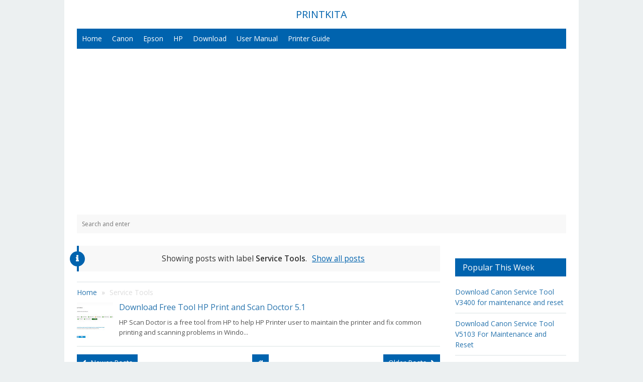

--- FILE ---
content_type: text/html; charset=UTF-8
request_url: https://en.printkita.com/search/label/Service%20Tools?updated-max=2020-03-04T17:35:00-08:00&max-results=7&start=7&by-date=false
body_size: 12794
content:
<!DOCTYPE html>
<html class='ltr no-js rwd index' dir='ltr' lang='en-US' xmlns='http://www.w3.org/1999/xhtml' xmlns:b='http://www.google.com/2005/gml/b' xmlns:data='http://www.google.com/2005/gml/data' xmlns:expr='http://www.google.com/2005/gml/expr'>
<head>
<link href='https://www.blogger.com/static/v1/widgets/2944754296-widget_css_bundle.css' rel='stylesheet' type='text/css'/>
<!-- Google Tag Manager -->
<!-- Global site tag (gtag.js) - Google Analytics -->
<script async src="https://www.googletagmanager.com/gtag/js?id=G-KTQMC3R0R5"></script>
<script>
  window.dataLayer = window.dataLayer || [];
  function gtag(){dataLayer.push(arguments);}
  gtag('js', new Date());
  gtag('config', 'G-KTQMC3R0R5');
</script>
<!-- End Google Tag Manager -->
<meta content='1e5e96dbbd03faaf' name='yandex-verification'/>
<meta content='3e9ae274b7da90862f820846acd2da13' name='p:domain_verify'/>
<title>Printkita: Service Tools</title>
<meta content='TUIyNEJNQlViSDVSN2V3cnV2TjBTZFg4d0kwVEk5d290TkZxc0djb0FLRT01' name='dmca-site-verification'/>
<meta content='blogger' name='generator'/>
<meta charset='UTF-8'/>
<meta content='width=device-width, initial-scale=1, maximum-scale=5' name='viewport'/>
<meta content='IE=edge,chrome=1' http-equiv='X-UA-Compatible'/>
<meta content='Printkita' name='author'/>
<meta content='follow, all' name='alexabot'/>
<meta content='2024, Printkita' name='copyright'/>
<meta content='en_US' property='og:locale'/>
<meta content='United States' name='geo.placename'/>
<meta content='global' name='target'/>
<meta content='United States' name='geo.country'/>
<meta content='all, follow' name='robots'/>
<meta content='general' name='rating'/>
<meta content='max-snippet:-1, max-image-preview:large' name='robots'/>
<meta content='How to fix printer trouble, printer guide, tutorial and tips, download Canon HP Epson Brother Xerox printer driver' name='description'/>
<meta content='How to fix printer trouble, printer guide, tutorial and tips, download Canon HP Epson Brother Xerox printer driver' property='og:description'/>
<meta content='How to fix printer trouble, printer guide, tutorial and tips, download Canon HP Epson Brother Xerox printer driver' name='twitter:description'/>
<meta content='Printkita: Service Tools' name='keywords'/>
<meta content='Printkita' property='og:site_name'/>
<meta content='Printkita: Service Tools' property='og:title'/>
<meta content='article' property='og:type'/>
<meta content='https://en.printkita.com/search/label/Service%20Tools?updated-max=2020-03-04T17:35:00-08:00&max-results=7&start=7&by-date=false' property='og:url'/>
<meta content='summary' name='twitter:card'/>
<meta content='Printkita: Service Tools' name='twitter:title'/>
<meta content='@iprintkita' name='twitter:site'/>
<meta content='@iprintkita' name='twitter:creator'/>
<link href='https://en.printkita.com/favicon.ico' rel='icon' type='image/x-icon'/>
<link href='https://en.printkita.com/feeds/posts/default' rel='alternate' title='Printkita - Atom' type='application/atom+xml'/>
<link href='https://en.printkita.com/feeds/posts/default?alt=rss' rel='alternate' title='Printkita - RSS' type='application/rss+xml'/>
<link href='http://www.blogger.com/feeds/391528405972346951/posts/default' rel='alternate' title='Printkita - Atom' type='application/atom+xml'/>
<link href='http://www.blogger.com/openid-server.g' rel='openid.server'/>
<link href='https://en.printkita.com/' rel='openid.delegate'/>
<link href='https://en.printkita.com/search/label/Service%20Tools?updated-max=2020-03-04T17:35:00-08:00&max-results=7&start=7&by-date=false' rel='canonical'/>
<link href='https://blog.printkita.com' hreflang='id' rel='alternate'/>
<script type='application/ld+json'>{ "@context": "http://schema.org", "@type": "WebSite", "url": "https://en.printkita.com/", "potentialAction": { "@type": "SearchAction", "target": "https://en.printkita.com/?q={search_term}", "query-input": "required name=search_term" } }</script>
<style id='page-skin-1' type='text/css'><!--
/*
-----------------------------------------------
----------------------------------------------- */
/* Variable definitions
====================
<Variable name="colorscheme" description="General Color" type="color" default="#27ae60"/>
<Variable name="textcolor" description="Text Color" type="color" default="#333"/>
<Variable name="linkcolor" description="Link Color"	type="color" default="#27ae60"/>
<Variable name="bordercolor" description="Border Color"	type="color" default="#ecf0f1"/>
*/
/* normalize.css v3.0.2 | MIT License | git.io/normalize */img,legend{border:0}legend,td,th{padding:0}html{font-family:sans-serif;-ms-text-size-adjust:100%;-webkit-text-size-adjust:100%}article,aside,details,figcaption,figure,footer,header,hgroup,main,menu,nav,section,summary{display:block}audio,canvas,progress,video{display:inline-block;vertical-align:baseline}audio:not([controls]){display:none;height:0}[hidden],template{display:none}a{background-color:transparent}a:active,a:hover{outline:0}abbr[title]{border-bottom:1px dotted}b,optgroup,strong{font-weight:700}dfn{font-style:italic}h1{font-size:2em;margin:.67em 0}mark{background:#ff0;color:#000}small{font-size:80%}sub,sup{font-size:75%;line-height:0;position:relative;vertical-align:baseline}sup{top:-.5em}sub{bottom:-.25em}svg:not(:root){overflow:hidden}figure{margin:1em 40px}hr{-moz-box-sizing:content-box;box-sizing:content-box;height:0}pre,textarea{overflow:auto}code,kbd,pre,samp{font-family:monospace,monospace;font-size:1em}button,input,optgroup,select,textarea{color:inherit;font:inherit;margin:0}button{overflow:visible}button,select{text-transform:none}button,html input[type=button],input[type=reset],input[type=submit]{-webkit-appearance:button;cursor:pointer}button[disabled],html input[disabled]{cursor:default}button::-moz-focus-inner,input::-moz-focus-inner{border:0;padding:0}input{line-height:normal}input[type=checkbox],input[type=radio]{box-sizing:border-box;padding:0}input[type=number]::-webkit-inner-spin-button,input[type=number]::-webkit-outer-spin-button{height:auto}input[type=search]{-webkit-appearance:textfield;-moz-box-sizing:content-box;-webkit-box-sizing:content-box;box-sizing:content-box}input[type=search]::-webkit-search-cancel-button,input[type=search]::-webkit-search-decoration{-webkit-appearance:none}fieldset{border:1px solid silver;margin:0 2px;padding:.35em .625em .75em}table{border-collapse:collapse;border-spacing:0}*,:after,:before{-webkit-box-sizing:border-box;-moz-box-sizing:border-box;box-sizing:border-box}.printkita-container{width:100%;padding-right:25px;padding-left:25px;margin-right:auto;margin-left:auto}.printkita-container:after,.printkita-container:before,.printkita-row:after,.printkita-row:before{content:"";display:table}.printkita-container:after,.printkita-row:after{clear:both}.printkita-row{margin-right:-15px;margin-left:-15px}.printkita-col-1-1,.printkita-col-1-10,.printkita-col-1-11,.printkita-col-1-12,.printkita-col-1-2,.printkita-col-1-3,.printkita-col-1-4,.printkita-col-1-5,.printkita-col-1-6,.printkita-col-1-7,.printkita-col-1-8,.printkita-col-1-9,.printkita-col-10-12,.printkita-col-11-12,.printkita-col-2-12,.printkita-col-2-3,.printkita-col-3-12,.printkita-col-4-12,.printkita-col-5-12,.printkita-col-6-12,.printkita-col-7-12,.printkita-col-8-12,.printkita-col-9-12{float:left;position:relative;min-height:1px;padding-right:15px;padding-left:15px}.printkita-col-1-1{width:100%}.printkita-col-2-3,.printkita-col-8-12{width:66.66%}.printkita-col-1-2,.printkita-col-6-12{width:50%}.printkita-col-1-3,.printkita-col-4-12{width:33.33%}.printkita-col-1-4,.printkita-col-3-12{width:25%}.printkita-col-1-5{width:20%}.printkita-col-1-6,.printkita-col-2-12{width:16.667%}.printkita-col-1-7{width:14.28%}.printkita-col-1-8{width:12.5%}.printkita-col-1-9{width:11.1%}.printkita-col-1-10{width:10%}.printkita-col-1-11{width:9.09%}.printkita-col-1-12{width:8.33%}.printkita-col-11-12{width:91.66%}.printkita-col-10-12{width:83.333%}.printkita-col-9-12{width:75%}.printkita-col-5-12{width:41.66%}.printkita-col-7-12{width:58.33%}.printkita-pull-left{float:left}.printkita-pull-right{float:right}.printkita-clearfix:after,.printkita-clearfix:before{display:table;content:" "}.printkita-clearfix:after{clear:both}a,.label-size,.printkita-transition,input[type="button"],input[type="submit"]{-webkit-transition:all .3s ease-in;-moz-transition:all .3s ease-in;-o-transition:all .3s ease-in;transition:all .3s ease-in}html,html a{-webkit-font-smoothing:antialiased!important}body{background:#ecf0f1;margin:auto;line-height:1.6;color:#333333;font:normal normal 14px "Open Sans",Verdana,Geneva,sans-serif}.printkita-allwrap{margin:0 auto;max-width:1024px;background:#fff}a{color:#2774ae;text-decoration:none}a:hover{color:#333}a img{border-width:0}.printkita-item-post a{color:#0063ae;text-decoration:underline}h1,h2,h3,h4,h5,h6,.printkita-share .printkita-sharetext,.printkita-logo{font-style:normal;font-weight:normal;font-family:"Open Sans",Tahoma,Geneva,sans-serif}.printkita-logo img{display:inline-block;text-align:left}h1,h2,h3,h4,h5,h6{line-height:1.4;color:#333333}h1,h2,h3{margin-top:10px;margin-bottom:10px}h4,h5{margin-top:5px;margin-bottom:10px}h1{font-size:28px}h2{font-size:24px}h3{font-size:20px}h4{font-size:18px}h5{font-size:16px}pre,code{font-family:"Consolas",monospace}pre{white-space:pre;word-wrap:normal;overflow:auto}kbd{position:relative;color:#fff;background:#2c3e50;padding:3px 6px}h1.entry-title,h2.entry-title,h3.entry-title{margin-top:0}a.timestamp-link,abbr.published{border-width:0!important}img{vertical-align:middle;margin-right:auto;margin-left:auto;display:block;max-width:100%;height:auto}table{background-color:transparent;width:100%;max-width:100%;margin-bottom:20px}table img{width:100%;height:auto}table.tr-caption-container{padding:0;border:none}table td.tr-caption{font-size:12px;font-style:italic}table{border-spacing:0;border-collapse:collapse}td,th{padding:0}th{text-align:left}.table{width:100%;max-width:100%;margin-bottom:20px}.table a{text-decoration:none!important}.table>thead>tr>th,.table>tbody>tr>th,.table>tfoot>tr>th,.table>thead>tr>td,.table>tbody>tr>td,.table>tfoot>tr>td{padding:8px;line-height:1.42857143;vertical-align:top}.table>thead>tr>th{background-color:#0063ae;color:#fff;vertical-align:bottom}.table>thead>tr>th a{color:#fff!important}.table>caption+thead>tr:first-child>th,.table>colgroup+thead>tr:first-child>th,.table>thead:first-child>tr:first-child>th,.table>caption+thead>tr:first-child>td,.table>colgroup+thead>tr:first-child>td,.table>thead:first-child>tr:first-child>td{border-top:0}.table>tbody>tr:nth-of-type(odd){background-color:#f9f9f9}table col[class*="col-"]{position:static;display:table-column;float:none}table td[class*="col-"],table th[class*="col-"]{position:static;display:table-cell;float:none}.table-responsive{min-height:.01%;overflow-x:auto}input[type="text"],input[type="email"]{width:100%;font-size:14px;color:#666;background:#f8f8f8;border:0;padding:10px;margin-bottom:15px}textarea{width:100%;font-size:14px;color:#666;background:#f8f8f8;border:0;padding-left:10px;padding-right:10px;margin-bottom:15px}input[type="text"]:focus,input[type="email"]:focus,textarea:focus{background:#ecf0f1}input[type="button"],input[type="submit"],.printkita-btn{background-color:#0063ae;display:inline-block;padding:7px 10px;margin:0 0 10px 0;vertical-align:middle;font-size:14px;border:none!important;color:#fff!important;text-decoration:none!important}.printkita-btn:hover,input[type="button"]:hover,input[type="submit"]:hover{background:#2c3e50}.printkita-btn-red{background-color:#e74c3c}.printkita-btn-green{background-color:#82bf56}.printkita-btn-yellow{background-color:#f2cf66}.printkita-btn-gray{background-color:#95a5a6}.printkita-btn-purple{background-color:#9b59b6}.printkita-btn-orange{background-color:#e67e22}.printkita-btn-dark{background-color:#34495e}.printkita-btn-block{width:100%;display:block;text-align:center}.printkita-btn:active,input[type="button"]:active,input[type="submit"]:active{background:#2c3e50}pre,table tr td,kbd,.printkita-color-item{-webkit-user-select:text;-khtml-user-select:text;-moz-user-select:text;-ms-user-select:text}pre{padding:0;margin:.5em auto;white-space:pre;word-wrap:break-word;overflow:auto;background-color:#2c3e50;position:relative;padding-top:33px;width:100%;-moz-tab-size:2;-o-tab-size:2;tab-size:2;word-break:normal;-webkit-user-select:text;-khtml-user-select:text;-moz-user-select:text;-ms-user-select:text;-webkit-hyphens:none;-moz-hyphens:none;-ms-hyphens:none;hyphens:none}pre::-webkit-scrollbar,pre::-moz-scrollbar,pre code::-webkit-scrollbar,pre code::-moz-scrollbar,code::-webkit-scrollbar,code::-moz-scrollbar{display:none}pre::before{font-size:15px;font-weight:700;position:absolute;top:0;padding:9px 10px;left:0;right:0;color:#fff!important;display:block;margin:0;text-indent:15px}pre code{display:block;background:none;border:none;color:#fff;padding:25px 20px 20px 20px;font-family:Consolas,Monaco,monospace;font-size:.83rem;white-space:pre;overflow:auto}pre mark,code mark,pre code mark{background-color:#3498db!important;color:#fff!important}pre[data-codetype="printkitacss"]:before{content:"CSS";background-color:#3498db}pre[data-codetype="printkitahtml"]:before{content:"HTML";background-color:#e74c3c}pre[data-codetype="printkitajs"]:before{content:"JS";background-color:#82bf56}pre[data-codetype="printkitajquery"]:before{content:"JQuery";background-color:#9b59b6}pre[data-codetype="printkitaphp"]:before{content:"PHP";background-color:#e67e22}.printkita-hidden{display:none!important}.printkita-video{position:relative;padding-bottom:56.25%;padding-top:30px;height:0;overflow:hidden}.printkita-video iframe,.printkita-video object,.printkita-video embed{position:absolute;top:0;left:0;width:100%;height:100%}#navigationwrapper{z-index:1}#printkitamenuLink{display:none}#printkitamenu{background-color:#0063ae;height:40px;margin:0;padding:0}#printkitamenu ul,#printkitamenu li{margin:0;padding:0;list-style:none}#printkitamenu ul{margin:0;padding:0}#printkitamenu li{float:left;display:inline;position:relative}#printkitamenu a{color:#fff;display:block;line-height:40px;height:40px;margin:0;padding:0 10px;text-decoration:none}#printkitamenu li .active,#printkitamenu li:hover>a,#printkitamenu li a:hover{background-color:#264348}#printkitamenu ul.menus{height:auto;width:200px;background-color:#f8f8f8;position:absolute;z-index:99;display:none}#printkitamenu ul.menus:before{font-family:FontAwesome;font-size:30px;color:#f8f8f8;position:absolute;top:-20px;left:20px;content:"\f0d8"}#printkitamenu ul.menus a{color:#333;line-height:30px;height:30px;font-size:11px}#printkitamenu ul.menus li{display:block;width:100%}#printkitamenu li:hover ul.menus{display:block}#printkitamenu li:hover>a.submenus,#printkitamenu a.submenus:hover{background:#0063ae}#printkitamenu a.submenus:after{content:"\f107";font-family:FontAwesome;font-style:normal;font-weight:400;text-decoration:inherit;margin:0;padding:0 0 0 8px;display:inline-block}#printkitamenu li:hover>a.submenus:after,#printkitamenu a.submenus:hover:after{content:"\f106"}#printkitamenu ul.menus a.active,#printkitamenu ul.menus a:hover{background:#efefef;color:#333}.breadcrumb{padding:10px 0;margin:0;border-top:2px solid #ecf0f1;list-style:none}.breadcrumb>li{display:inline-block}.breadcrumb>li+li:before{padding:0 5px;color:#ccc;content:"\00bb "}.breadcrumb>li.disable{color:#ddd}.breadcrumb>li.disable.printkita-hidden{display:none}.breadcrumb>.active{color:#777}#header{margin:0;padding-top:15px;padding-bottom:15px}#header h1{margin:0;padding:5px 0 0;line-height:1em;letter-spacing:normal;font-size:24px}#header a{text-decoration:none}#printkita-header-inside{text-align:center}.printkita-logo{padding:0;margin:0;font-size:20px;text-transform:uppercase;color:#0063ae}.printkita-logo a{color:#0063ae}#printkita-header-search{width:100%;padding:0;margin:25px 0 0}#printkita-header-search #search-form{width:100%;margin:0;padding:0}#printkita-header-search #search-text{width:100%;background:#f8f8f8;font-size:12px;display:block;margin:0;padding:10px}#printkita-header-search #search-text:focus{background:#ecf0f1}#printkita-main-wrapper{margin-top:25px;word-wrap:break-word;overflow:hidden}.printkita-metapost{display:none}.printkita-author,.printkita-date,.printkita-author a,.printkita-date a{color:#95a5a6;font-size:13px;margin-right:10px}.post{margin:0 0 15px;background:#fff;padding:0 0 15px;border-width:0 0 2px;border-style:solid;border-color:#ecf0f1}.post h2.entry-title{font-size:16px;font-weight:500;line-height:1.3}.post-body{margin:10px 0;line-height:1.6;font-size:14px}.post-item{margin:10px 0 auto;font-size:13px;color:#555;line-height:1.6}.post-body blockquote{font-family:Georgia,"Times New Roman",serif;margin:0;color:#b4b4b4;font-weight:400;line-height:20px;font-style:italic;text-indent:65px;position:relative;background:#fff;border-left:3px solid #f8f8f8;padding:20px}.post-body blockquote:before{content:'\201C';position:absolute;font-size:85px;top:25px;left:-45px;color:#0063ae}.post-body blockquote:after{content:'\201D';position:absolute;font-size:85px;bottom:-10px;right:25px;color:#0063ae}.post-body blockquote p{display:inline}.printkita-footer-label{width:100%;display:block}.printkita-footer-label .post-labels{margin:0;padding:0;font-size:16px}.printkita-footer-label .post-labels a{margin-left:5px;font-size:12px;background:#0063ae;color:#fff;padding:5px 10px}.printkita-content-post{padding-left:84px}.printkita-thumbnail img.post-thumbnail{margin:0 12px 0 0;min-height:72px;min-width:72px;max-height:72px;max-width:72px;height:72px;width:72px;float:left}.printkita-blockpost-title{margin-bottom:20px;padding-bottom:20px;border-bottom:solid 2px #ecf0f1}.printkita-blockpost-title h1{font-size:18px}#comments h3{font-size:16px;padding:10px 15px;background:#0063ae;line-height:16px;margin:25px 0 10px;color:#fff;word-wrap:break-word}.comments .comment-header{position:relative}.comments .continue a{font-weight:normal;font-size:16px}#comments .avatar-image-container img{border:0}.comment-thread{color:#111}.comment-thread a{color:#777}.comment-thread ol li{margin:0 0 10px}.comments .user{margin-right:10px}.comment-thread .comment-content a,.comments ol{list-style:none;padding-left:0}.comments .user a,.comments .datetime a{color:#aaa;font-size:11px;font-style:normal!important}.comments .avatar-image-container,.comments .avatar-image-container img{float:left;width:48px;max-width:48px;height:48px;max-height:48px}.comments .comment .comment-actions a{background:#0063ae;padding:2px 4px;display:inline-block;color:#fff;margin-right:10px}.comments .comment .comment-actions a:hover{background:#333}.comments .comment-block,.comments .comments-content .comment-replies,.comments .comment-replybox-single{margin-left:60px}.comments .comment-block{background:#f8f8f8;padding:10px}.comments .comments-content .comment:first-child{padding-top:0}.comments .comments-content .comment{margin:10px 0 0;padding:0;width:100%;line-height:1em}.comments .comments-content .icon.blog-author{position:absolute;top:0;right:-5px}.comments .comments-content .icon.blog-author:before{content:"\f058";font-family:FontAwesome;display:inline-block;font-size:18px;font-weight:400;color:#0063ae}.comments .comments-content .comment-replies{margin-top:5px}.comments .comments-content .comment-thread:empty{display:none}.comments .comments-content .deleted-comment{font-style:italic;color:#999}.comments .comment-content{padding:5px 0;line-height:1.4em}.comments .comment-thread.inline-thread{padding:0;margin:0}.comments .comment-thread.inline-thread .comment-block{margin:0 0 0 48px}.comments .comment-thread.inline-thread .avatar-image-container,.comments .comment-thread.inline-thread .avatar-image-container img{width:35px;max-width:35px;height:35px;max-height:35px}.comments .continue{border-top:0;width:100%}.comments .continue a{margin-top:10px;color:#fff;text-align:center;background:#0063ae;padding:5px 10px;display:inline-block}.comments .continue a:hover{background:#333}#comment-editor{width:calc(100% + 14px)!important;width:-o-calc(100% + 14px)!important;width:-webkit-calc(100% + 14px)!important;width:-moz-calc(100% + 14px)!important;padding:0!important;margin:0 -8px!important;height:230px!important}.comment-form{clear:both;width:100%;max-width:100%}.comments .comments-content .loadmore.loaded{display:none}.printkita-link-btncomment{background:#0063ae;display:inline-block;margin:20px 0;line-height:1.6;display:inline-block;padding:8px 12px;color:#fff}.printkita-comment-message p{padding:10px 15px;background:#f8f8f8}#blog-pager{text-align:center;line-height:1.4em;margin:15px 0}#blog-pager .printkita-textpager-newer{margin-left:5px}#blog-pager .printkita-textpager-older{margin-right:5px}#blog-pager .printkita-btn{padding:7px 10px}.feed-links{display:none;clear:both;line-height:1.5em}.profile-img{float:left;margin-top:0;margin-right:5px;margin-bottom:5px;margin-left:0;padding:4px;border:1px solid #ecf0f1}.profile-data{margin:0;line-height:1.6em}.profile-datablock{margin:.5em 0}.profile-textblock{margin:.5em 0;line-height:1.6em}.printkita-share{margin-top:20px;margin-bottom:20px;text-align:center;padding-bottom:0}.printkita-share .printkita-sharetext-btn{margin-left:5px;font-size:14px!important}.printkita-share ul{list-style:none;margin:0;padding:0}.printkita-share ul li{display:inline-block}.printkita-share-btn{display:inline-block;color:#fff;font-size:18px;border:none;padding:5px 10px;outline:none;text-align:center}.printkita-share-btn.twitter{background:#55acee}.printkita-share-btn.gplus{background:#c0392b}.printkita-share-btn.pinterest{background:#dd4b39}.printkita-share-btn.facebook{background:#3b5998}.printkita-share-btn.stumbleupon{background:#eb4823}.printkita-share-btn.blogthis{background:#ff5700}.printkita-share-btn.linkedin{background:#4875b4}.printkita-share-btn.email{background:#444}.printkita-share-btn:hover{color:#fff;background:#333}.printkita-subscribebox{width:100%;padding:20px;background:#f8f8f8;margin:20px 0 0}.printkita-subscribebox #printkita-subscribe-input{width:100%;font-size:12px;display:block;margin:0;padding:10px;background-color:#ecf0f1}.printkita-subscribebox #printkita-subscribe-input:focus{background-color:#eee}.printkita-subscribebox .printkita-btn{margin-top:20px}#adsense1-wrapper,#adsense2-wrapper{text-align:center}.adsense1 .widget-content{margin:0;padding:25px 0 0}.adsense2 .widget-content{margin:0;padding:0 0 25px}#sidebar-wrapper{margin-top:25px}.printkita-footer{background:#f8f8f8}.printkita-layout-widget .widget{padding:0;margin-bottom:25px}.printkita-layout-widget .widget ul{list-style:none;margin:0;padding:0}.printkita-layout-widget .widget li{display:block;margin:0;padding:5px 0 10px;border-bottom:2px solid #ecf0f1;line-height:1.5em}.printkita-layout-widget .widget h2,.printkita-layout-widget .widget h3{font-size:16px;padding:10px 15px;background:#0063ae;line-height:16px;margin:25px 0 10px;color:#fff;word-wrap:break-word}.PopularPosts .item-content{margin:0;padding:0}.PopularPosts ul li .item-title{margin-bottom:5px;margin-top:5px;font-size:14px}.PopularPosts .item-snippet{padding:0;margin:0;line-height:1.4em;font-size:13px}.PopularPosts .item-thumbnail{float:left;padding:0;margin:4px 10px 0 0}.PopularPosts .item-thumbnail img{min-height:72px;min-width:72px;max-height:72px;max-width:72px;height:72px;width:72px;margin:0}.printkita-related-headtitle h2{font-size:16px;padding:10px 15px;background:#0063ae;line-height:16px;margin:0 0 15px;color:#fff;word-wrap:break-word}.printkita-relatedpost{display:block;position:relative}.printkita-relatedpost ul{position:relative;padding:0;margin:0 -5px}.printkita-relatedpost ul li{display:inline-block;width:50%;margin:0;padding:0 5px 20px;vertical-align:top}.printkita-relatedpost ul li .item-thumbnail{float:left;padding:0;margin:0 10px 0 0}.printkita-relatedpost ul li span.item-title{margin:5px 0 10px 0;line-height:1.3;font-size:13px!important}.follow-by-email-inner td{display:block;width:100%}.FollowByEmail .follow-by-email-inner{padding:0;margin:0}.FollowByEmail .follow-by-email-inner table,.FollowByEmail .follow-by-email-inner form{margin:0;padding:0}.FollowByEmail .follow-by-email-inner .follow-by-email-address{padding:10px 10px!important;height:30px;width:100%;font-size:12px;border:none!important;color:#666!important;background:#ecf0f1!important}.FollowByEmail .follow-by-email-inner .follow-by-email-address:focus{background-color:#eee}.FollowByEmail .follow-by-email-inner .follow-by-email-submit{width:100%;background-color:#0063ae;height:34px;border-radius:0;border-width:0;display:block;padding:7px 10px;margin:0 0 10px 0;vertical-align:middle;font-size:14px;color:#fff!important;text-decoration:none!important}.FollowByEmail .follow-by-email-inner .follow-by-email-submit:hover,.FollowByEmail .follow-by-email-inner .follow-by-email-submit:active{background-color:#2c3e50}.printkita-notice{position:relative;margin-bottom:20px;background:#f8f8f8;padding:15px 15px 15px 30px;border-left:4px solid #0063ae}.printkita-notice:before{content:"\f129";font-family:FontAwesome;position:absolute;top:50%;margin-top:-15px;left:-18px;background-color:#0063ae;color:#FFF;width:30px;height:30px;border-radius:100%;text-align:center;line-height:30px;font-weight:bold}.printkita-notice a{color:#0063ae}.printkita-notice.status-msg-body{background:#f8f8f8;text-align:center}.status-msg-wrap{margin:0 0;width: 100%;}.cloud-label-widget-content{text-align:left}.label-size{background:#0063ae;display:inline-block;margin:0 6px 10px 0;line-height:1.6}.label-size a,.label-size span{display:inline-block;padding:8px 12px;color:#fff;font-size:14px!important}.label-size:hover{background:#333;text-decoration:none}.label-size a:hover{text-decoration:none}.label-count{white-space:nowrap;background:#333}.widget.Label li{clear:both}.widget.Label li span{float:right}.jump-link{margin:5px 0;padding:0;font-size:11px;font-weight:700;text-transform:uppercase}.showpage a,.pagecurrent{font-size:12px;padding:8px 12px;margin-right:4px;color:#fff;background:#2774ae}.showpage a:hover,.pagecurrent{background:#0063ae;text-decoration:none;color:#fff}.showpageOf,.firstpage,.lastpage{display:none!important}.feed-links,a.quickedit{display:none!important}.credit{line-height:1.4em;border-top:3px solid #0063ae;text-align:center;font-size:12px;padding:15px 0}.credit a{color:#0063ae}.printkita-copyright{margin-bottom:5px}h1.printkita-pagetitle{display:none!important}.status-msg-hidden{display:none}.toc-note{display:block;width:100%;text-align:center;margin-bottom:20px}@media screen and (max-width:991px){.printkita-col-1-1,.printkita-col-2-3,.printkita-col-8-12,.printkita-col-1-2,.printkita-col-6-12,.printkita-col-1-3,.printkita-col-4-12,.printkita-col-1-4,.printkita-col-3-12,.printkita-col-1-5,.printkita-col-1-6,.printkita-col-2-12,.printkita-col-1-7,.printkita-col-1-8,.printkita-col-1-9,.printkita-col-1-10,.printkita-col-1-11,.printkita-col-1-12,.printkita-col-11-12,.printkita-col-10-12,.printkita-col-9-12,.printkita-col-5-12,.printkita-col-7-12{width:auto;float:none}.printkita-hide-on-mobile{display:none!important;width:0;height:0}.printkita-navigation{position:relative;padding:0;margin:0 auto}#printkitamenuLink{color:#fff;position:absolute;top:0;right:auto;left:auto;height:40px;line-height:40px;width:100%;text-align:center;z-index:10;display:inline-block}#printkitamenuLink:before{content:"\f0c9";font-family:FontAwesome;font-style:normal;font-weight:bold;display:inline-block}#printkitamenu{position:relative}#printkitamenu ul{background:#f8f8f8;position:absolute;top:40px;right:0;left:0;z-index:3;height:auto;display:none}#printkitamenu.active ul{display:block}#printkitamenu ul.menus{width:100%;position:static;border:none}#printkitamenu ul.menus:before{display:none}#printkitamenu ul.menus a{color:#333;padding:0 15px 0 35px}#printkitamenu li{display:block;float:none;width:auto;text-align:left}#printkitamenu a{color:#333;padding:0 20px}#printkitamenu a.submenus{padding:0 20px}#printkitamenu li:hover>a.submenus,#printkitamenu a.submenus:hover,#printkitamenu li .active,#printkitamenu li:hover>a,#printkitamenu li a:hover{background:#efefef;color:#333}.printkita-logo{text-align:center;margin-bottom:10px}#blog-pager{padding:15px 0 15px}#comments{margin:0;padding:10px 0}}@media screen and (max-width:767px){.table-responsive{width:100%;margin-bottom:15px;overflow-y:hidden;-ms-overflow-style:-ms-autohiding-scrollbar}.table-responsive>.table{margin-bottom:0}.table-responsive>.table>thead>tr>th,.table-responsive>.table>tbody>tr>th,.table-responsive>.table>tfoot>tr>th,.table-responsive>.table>thead>tr>td,.table-responsive>.table>tbody>tr>td,.table-responsive>.table>tfoot>tr>td{white-space:nowrap}.table-responsive>.table-bordered{border:0}}@media screen and (max-width:480px){.post-item{margin:20px 0 20px 0;width:100%;display:block}.printkita-content-post{padding-left:0}#blog-pager .printkita-textpager-newer,#blog-pager .printkita-textpager-older,.printkita-share .printkita-sharetext-btn{display:none}.printkita-relatedpost ul{margin:0 0}.printkita-relatedpost ul li{width:100%;padding:0 0 20px}#comment-editor{width:100%!important;margin:0 0!important;height:290px!important}}@media screen and (max-width:240px){#header img{max-width:100%;height:auto}}
.pk-ads-header {width:720px;height:90px;display:block;overflow:hidden;background:#ccc}
/* Starting of TOC Css Codes */
.mb-toc {
border: 2px solid #ddd;
background: #ececec;
padding: 5px 20px 20px;
margin: 40px 0;
font-size: 18px;
overflow: hidden;
border-radius: 5px;
}
ins {
background-color: transparent;
border: 0;
}
.mb-toc h2 {
margin: 10px 20px;
font-size: 30px;
}
.mb-toc ul {
margin: 0;
list-style: none;
float: left;
width: 100%;
}
.mb-toc ul ul li a {
padding-left: 45px;
}
.mb-toc ul ul li {
background: none;
}
.mb-toc li {
list-style-type: none;
position: relative;
margin: 0;
cursor: pointer;
background: #f7f7f7;
float: left;
width: 100%;
}
.mb-toc li:nth-child(odd) {
background: #fff !important;
overflow: hidden;
clear: both;
}
.mb-toc li:nth-child(odd) li:nth-child(odd) {
background: none;
}
.mb-toc li:nth-child(even) {
background: #f7f7f7 !important;
overflow: hidden;
clear: both;
}
.mb-toc li:nth-child(even) li:nth-child(odd) {
background: none;
}
.mb-toc ul>li:hover>a {
background: #fffcd1;
}
.mb-toc li a {
color: inherit;
padding: 8px 0 8px 25px;
float: left;
border-bottom: 1px solid #ddd;
width: 100%;
text-decoration: none;
}
/* Ending of TOC css Code */
--></style>
<script type='text/javascript'>
//<![CDATA[
	function loadCSS(e,t,n){"use strict";var i=window.document.createElement("link"),o=t||window.document.getElementsByTagName("script")[0];i.rel="stylesheet",i.href=e,i.media="only x",o.parentNode.insertBefore(i,o),setTimeout(function(){i.media=n||"all"})}
    loadCSS('//fonts.googleapis.com/css?family=Open+Sans:300,400,400italic,600');
    loadCSS('//maxcdn.bootstrapcdn.com/font-awesome/4.5.0/css/font-awesome.min.css');
//]]>
</script>
<script async src="//pagead2.googlesyndication.com/pagead/js/adsbygoogle.js"></script>
<script>
     (adsbygoogle = window.adsbygoogle || []).push({
          google_ad_client: "ca-pub-6940411503847058",
          enable_page_level_ads: true
     });
</script> 
<link href='https://www.blogger.com/dyn-css/authorization.css?targetBlogID=391528405972346951&amp;zx=cdae6e3e-474f-4518-b1a3-861d4251b180' media='none' onload='if(media!=&#39;all&#39;)media=&#39;all&#39;' rel='stylesheet'/><noscript><link href='https://www.blogger.com/dyn-css/authorization.css?targetBlogID=391528405972346951&amp;zx=cdae6e3e-474f-4518-b1a3-861d4251b180' rel='stylesheet'/></noscript>
<meta name='google-adsense-platform-account' content='ca-host-pub-1556223355139109'/>
<meta name='google-adsense-platform-domain' content='blogspot.com'/>

<script async src="https://pagead2.googlesyndication.com/pagead/js/adsbygoogle.js?client=ca-pub-6940411503847058&host=ca-host-pub-1556223355139109" crossorigin="anonymous"></script>

<!-- data-ad-client=ca-pub-6940411503847058 -->

</head>
<body class='loading printkita' itemscope='itemscope' itemtype='https://schema.org/WebPage'>
<div id='top'></div>
<div class='printkita-allwrap'>
<!-- Start Header Layout -->
<div class='printkita-container' id='printkita-header-inside' itemscope='itemscope' itemtype='http://schema.org/WPHeader'>
<div class='printkita-row'>
<div class='printkita-col-1-1'>
<div class='header section' id='header'><div class='widget Header' data-version='1' id='Header1'>
<div class='printkita-logo'>
<a href='https://en.printkita.com/' title='Printkita'><span itemprop='headline'>Printkita</span></a>
<span class='printkita-hidden' itemprop='description'>Fix your own printer, printer driver download, printer guide, tips, service tool, and manual service printer</span>
</div>
</div></div>
</div>
</div>
<!-- End printkita-row -->
</div>
<!-- End printkita-header-inside -->
<!-- End Header Layout -->
<!-- Start Navigation Layout -->
<div id='navigationwrapper'>
<div class='printkita-container'>
<div class='printkita-row'>
<div class='printkita-col-1-1'>
<div class='printkita-navigation section' id='navigation'><div class='widget HTML' data-version='1' id='HTML2'>
<div class='widget-content' id='printkitamenuwrapper' itemscope='itemscope' itemtype='http://schema.org/SiteNavigationElement' role='navigation'>
<a class='menu-link' href='#printkitamenu' id='printkitamenuLink' title='Open Menu'>
<!-- Hamburger icon -->
<span> Menu</span></a>
<div id='printkitamenu'>
<ul>
<li itemprop='url'><a href='https://en.printkita.com' itemprop='name' title='Home'>Home</a></li>
<li itemprop='url'><a href='https://en.printkita.com/search/label/Canon' itemprop='name' title='Canon'>Canon</a></li>
<li itemprop='url'><a href='https://en.printkita.com/search/label/Epson' itemprop='name' title='Epson'>Epson</a></li>
<li itemprop='url'><a href='https://en.printkita.com/search/label/HP' itemprop='name' title='HP'>HP</a></li>
<li itemprop='url'><a href='https://en.printkita.com/search/label/Download' itemprop='name' title='Download'>Download</a></li>
<li itemprop='url'><a href='https://en.printkita.com/search/label/User Manual' itemprop='name' title='User Manual'>User Manual</a></li>
<li itemprop='url'><a href='https://en.printkita.com/search/label/Guide' itemprop='name' title='Printer Guide'>Printer Guide</a></li>	</ul>
</div>
</div>
</div></div>
</div>
</div>
</div>
</div>
<!-- End Navigation Layout -->
<!-- Start Adsense Layout -->
<div class='printkita-container' style='height: 90px'>
<div class='printkita-row' style='height:90px'>
<div class='printkita-col-1-1' id='adsense1-wrapper' style='height:90px'>
<div class='adsense1 section' id='HeaderBanner'><div class='widget HTML' data-version='1' id='HTML9'>
<div class='widget-content'>
<!-- header enprintkita -->
<ins class="adsbygoogle"
     style="display:block"
     data-ad-client="ca-pub-6940411503847058"
     data-ad-slot="6909221925"
     data-ad-format="auto"></ins>
<script>
(adsbygoogle = window.adsbygoogle || []).push({});
</script>
</div>
</div></div>
</div>
</div>
</div>
<!-- End Adsense Layout -->
<!-- Start Adsense Layout -->
<div class='printkita-container'>
<div class='printkita-row'>
<div class='printkita-col-1-1'>
<div id='printkita-header-search'>
<form action='/search' class='printkita-pull-right' id='search-form' method='get' target='_top'>
<input id='search-text' name='q' placeholder='Search and enter' type='text'/>
</form>
</div>
</div>
</div>
</div>
<!-- Start Main Content Layout -->
<div class='printkita-container'>
<div class='printkita-row'>
<!-- Start Main Layout -->
<div class='printkita-col-9-12' id='printkita-main-wrapper' itemscope='itemscope' itemtype='http://schema.org/Blog' role='main'>
<div class='main section' id='main'><div class='widget Blog' data-version='1' id='Blog1'>
<div class='blog-posts hfeed'>
<div class='clearfix'>
<div class='status-msg-wrap'>
<div class='status-msg-body printkita-notice'>
Showing posts with label <b>Service Tools</b>. <a href="https://en.printkita.com/">Show all posts</a>
</div>
<div class='status-msg-bg'>
<div class='status-msg-hidden'>
Showing posts with label <b>Service Tools</b>. <a href="https://en.printkita.com/">Show all posts</a>
</div>
</div>
</div>
</div>
<div class='printkita-breadcrumb-wrap'>
<ol class='breadcrumb' itemscope='itemscope' itemtype='http://schema.org/BreadcrumbList'>
<li itemprop='itemListElement' itemscope='itemscope' itemtype='http://schema.org/ListItem'>
<a href='https://en.printkita.com/' itemprop='item' title='Home'>
<span itemprop='name'>Home</span>
</a><meta content='1' itemprop='position'/>
</li>
<li class='disable'>
Service Tools
</li>
</ol>
</div>
<!--Can't find substitution for tag [defaultAdStart]-->
<h1 class='printkita-pagetitle'>Service Tools</h1>
<div class='post-outer'>
<div class='post hentry' itemprop='blogPosts' itemscope='itemscope' itemtype='https://schema.org/BlogPosting'>
<div itemType='https://schema.org/WebPage' itemid='https://en.printkita.com/2018/03/download-free-tool-hp-print-and-scan.html' itemprop='mainEntityOfPage' itemscope='itemscope'></div>
<div class='printkita-clearfix'>
<div class='printkita-thumbnail' itemprop='image' itemscope='itemscope' itemtype='https://schema.org/ImageObject'>
<a href='https://en.printkita.com/2018/03/download-free-tool-hp-print-and-scan.html' title='Download Free Tool HP Print and Scan Doctor 5.1'>
<img alt='thumbnail' class='post-thumbnail' height='72' src='https://blogger.googleusercontent.com/img/b/R29vZ2xl/AVvXsEiVFajt6L89JgX4x7C7_NVDO8PQX-jfNKblEWxoyigk6zXKDCf7fBE5UKORriCSBTm5__Vri5MaVpCdGP7Nqb5exr6jdAe-_gV1_ty8g0YkSw-MCcb_jnE3akJCI_Isg4swsWYu1aNf7qE/s72-w400-c-h240/HP+print+and+scan+doctor+5.1.jpg' title='Download Free Tool HP Print and Scan Doctor 5.1' width='72'/>
<span content='https://blogger.googleusercontent.com/img/b/R29vZ2xl/AVvXsEiVFajt6L89JgX4x7C7_NVDO8PQX-jfNKblEWxoyigk6zXKDCf7fBE5UKORriCSBTm5__Vri5MaVpCdGP7Nqb5exr6jdAe-_gV1_ty8g0YkSw-MCcb_jnE3akJCI_Isg4swsWYu1aNf7qE/s72-w400-c-h240/HP+print+and+scan+doctor+5.1.jpg' itemprop='url'></span>
<span content='250' itemprop='width'></span>
<span content='160' itemprop='height'></span>
</a>
</div>

													<div class='printkita-content-post'>
												
<h2 class='post-title entry-title' itemprop='name headline'>
<a href='https://en.printkita.com/2018/03/download-free-tool-hp-print-and-scan.html' title='Download Free Tool HP Print and Scan Doctor 5.1'>Download Free Tool HP Print and Scan Doctor 5.1</a>
</h2>
<div class='printkita-metapost'>
</div>
<div class='post-item entry-content'>
HP Scan Doctor is a free tool from HP to help HP Printer user to maintain the printer and fix common printing and scanning problems in Windo...
</div>

													</div>
												
</div>
</div>
</div>
<!--Can't find substitution for tag [adEnd]-->
</div>
<div class='blog-pager printkita-clearfix' id='blog-pager'>
<span class='printkita-pull-left' id='blog-pager-newer-link'>
<a class='blog-pager-newer-link printkita-btn' href='https://en.printkita.com/search/label/Service%20Tools?max-results=7' id='Blog1_blog-pager-newer-link' title='Newer Posts'>
<span class='fa fa-arrow-left'></span><span class='printkita-textpager-newer'>Newer Posts</span>
</a>
</span>
<span class='printkita-pull-right' id='blog-pager-older-link'>
<a class='blog-pager-older-link printkita-btn' href='https://en.printkita.com/search/label/Service%20Tools?updated-max=2018-03-11T04:08:00-07:00&max-results=7&start=14&by-date=false' id='Blog1_blog-pager-older-link' title='Older Posts'>
<span class='printkita-textpager-older'>Older Posts</span><span class='fa fa-arrow-right'></span>
</a>
</span>
<a class='home-link printkita-btn' href='https://en.printkita.com/' title='Home'><span class='fa fa-home'></span></a>
</div>
</div></div>
</div>
<!-- End Main Layout -->
<!-- Start Sidebar Layout -->
<div class='printkita-layout-widget printkita-col-3-12' id='sidebar-wrapper' itemscope='itemscope' itemtype='http://schema.org/WPSideBar'>
<div class='sidebar section' id='sidebar'><div class='widget PopularPosts' data-version='1' id='PopularPosts1'>
<h3><span>Popular This Week</span></h3>
<div class='widget-content popular-posts'>
<ul>
<li>
<a href='https://en.printkita.com/2018/03/download-canon-service-tool-v3400-for.html' title='Download Canon Service Tool V3400 for maintenance and reset'>Download Canon Service Tool V3400 for maintenance and reset</a>
</li>
<li>
<a href='https://en.printkita.com/2020/03/download-canon-service-tool-v5103-for.html' title='Download Canon Service Tool V5103 For Maintenance and Reset'>Download Canon Service Tool V5103 For Maintenance and Reset</a>
</li>
<li>
<a href='https://en.printkita.com/2021/08/download-canon-service-tool-v4718-resetter.html' title='Download Canon Service Tool V4718 Resetter'>Download Canon Service Tool V4718 Resetter</a>
</li>
<li>
<a href='https://en.printkita.com/2022/05/free-epson-resetter-adjustment-program.html' title='Free Epson Resetter Adjustment Program'>Free Epson Resetter Adjustment Program</a>
</li>
<li>
<a href='https://en.printkita.com/2018/03/free-download-resetter-utility-software.html' title='Free Download Resetter Utility Software for Canon'>Free Download Resetter Utility Software for Canon</a>
</li>
<li>
<a href='https://en.printkita.com/2020/09/download-canon-service-tool-v1050.html' title='Download Canon Service Tool V1050 for Reset Your Printer Free'>Download Canon Service Tool V1050 for Reset Your Printer Free</a>
</li>
<li>
<a href='https://en.printkita.com/2020/11/how-to-enter-service-mode-on-canon-rpinter.html' title='How to Enter Service Mode on Canon Printer'>How to Enter Service Mode on Canon Printer</a>
</li>
<li>
<a href='https://en.printkita.com/2021/08/download-canon-service-tool-version-v.html' title='Download Canon Service Tool Version V 1074 1073 1072 1071'>Download Canon Service Tool Version V 1074 1073 1072 1071</a>
</li>
<li>
<a href='https://en.printkita.com/2020/09/download-epson-l5190-adjustment-program.html' title='Download Epson L5190 Adjustment Program Fix Waste Ink Pad Error'>Download Epson L5190 Adjustment Program Fix Waste Ink Pad Error</a>
</li>
<li>
<a href='https://en.printkita.com/2022/05/canon-service-tl-for-canon-printer-reset.html' title='Canon Service Tооlѕ for Canon Printer Reset'>Canon Service Tооlѕ for Canon Printer Reset</a>
</li>
</ul>
</div>
</div></div>
</div>
<!-- End Sidebar Layout -->
</div>
<!-- End printkita-row -->
</div>
<!-- End printkita-container -->
<!-- End Main Content Layout -->
<!-- Start Adsense Footer layout -->
<div class='printkita-container'>
<div class='printkita-row'>
<div class='printkita-col-1-1' id='adsense2-wrapper'>
<div class='adsense2 section' id='FooterBanner'><div class='widget HTML' data-version='1' id='HTML11'>
</div></div>
</div>
</div>
</div>
<!-- End Adsense Footer layout -->
<!-- Start Footer Credit layout -->
<div class='printkita-footer printkita-layout-widget' id='printkita-credit-wrapper' itemscope='itemscope' itemtype='http://schema.org/WPFooter' role='contentinfo'>
<div class='printkita-container'>
<div class='printkita-row'>
<div class='printkita-col-4-12'>
<div class='footer1 no-items section' id='Footer1'></div>
</div>
<div class='printkita-col-4-12'>
<div class='footer2 no-items section' id='Footer2'></div>
</div>
<div class='printkita-col-4-12'>
<div class='footer3 no-items section' id='Footer3'></div>
</div>
</div>
</div>
<div class='printkita-container'>
<div class='printkita-row'>
<div class='printkita-col-1-1'>
<a href='https://en.printkita.com/' itemprop='name' title='Home'><i class='fa fa-home'></i>  Home</a> | 
<a href='https://en.printkita.com/p/contact.html' itemprop='name' title='Contact Us'><i class='fa fa-envelope'></i>  Contact Us</a> | 
<a href='https://en.printkita.com/p/disclaimer.html' itemprop='name' title='Disclaimer'><i class='fa fa-book'></i>  Disclaimer</a> | <a href='https://en.printkita.com/p/privacy-policy.html' itemprop='name' title='Privacy Policy'><i class='fa fa-book'></i> Privacy Policy</a>
<div class='credit'>
<div class='printkita-copyright'>Copyright 2024 &#169; <a class='printkita-credit' href='https://en.printkita.com/' title='Printkita'>Printkita</a></div>
<div class='printkita-credit'><a class='scroll' data-speed='500' href='#top' rel='nofollow' title='back to top'>Back to the top</a></div>
</div>
</div>
</div>
</div>
</div>
<!-- End Footer Credit layout -->
</div><!-- End printkita-allwrap -->
<script type='text/javascript'>
        (function(i,s,o,g,r,a,m){i['GoogleAnalyticsObject']=r;i[r]=i[r]||function(){
        (i[r].q=i[r].q||[]).push(arguments)},i[r].l=1*new Date();a=s.createElement(o),
        m=s.getElementsByTagName(o)[0];a.async=1;a.src=g;m.parentNode.insertBefore(a,m)
        })(window,document,'script','https://www.google-analytics.com/analytics.js','ga');
        ga('create', 'UA-115461316-1', 'auto', 'blogger');
        ga('blogger.send', 'pageview');
      </script>

<script type="text/javascript" src="https://www.blogger.com/static/v1/widgets/2028843038-widgets.js"></script>
<script type='text/javascript'>
window['__wavt'] = 'AOuZoY4eymsykpuRAEZOVY6Knxm7aWGYOA:1768950855710';_WidgetManager._Init('//www.blogger.com/rearrange?blogID\x3d391528405972346951','//en.printkita.com/search/label/Service%20Tools?updated-max\x3d2020-03-04T17:35:00-08:00\x26max-results\x3d7\x26start\x3d7\x26by-date\x3dfalse','391528405972346951');
_WidgetManager._SetDataContext([{'name': 'blog', 'data': {'blogId': '391528405972346951', 'title': 'Printkita', 'url': 'https://en.printkita.com/search/label/Service%20Tools?updated-max\x3d2020-03-04T17:35:00-08:00\x26max-results\x3d7\x26start\x3d7\x26by-date\x3dfalse', 'canonicalUrl': 'https://en.printkita.com/search/label/Service%20Tools?updated-max\x3d2020-03-04T17:35:00-08:00\x26max-results\x3d7\x26start\x3d7\x26by-date\x3dfalse', 'homepageUrl': 'https://en.printkita.com/', 'searchUrl': 'https://en.printkita.com/search', 'canonicalHomepageUrl': 'https://en.printkita.com/', 'blogspotFaviconUrl': 'https://en.printkita.com/favicon.ico', 'bloggerUrl': 'https://www.blogger.com', 'hasCustomDomain': true, 'httpsEnabled': true, 'enabledCommentProfileImages': true, 'gPlusViewType': 'FILTERED_POSTMOD', 'adultContent': false, 'analyticsAccountNumber': 'UA-115461316-1', 'encoding': 'UTF-8', 'locale': 'en', 'localeUnderscoreDelimited': 'en', 'languageDirection': 'ltr', 'isPrivate': false, 'isMobile': false, 'isMobileRequest': false, 'mobileClass': '', 'isPrivateBlog': false, 'isDynamicViewsAvailable': false, 'feedLinks': '', 'meTag': '\x3clink rel\x3d\x22me\x22 href\x3d\x22https://www.blogger.com/profile/01368040654117441341\x22 /\x3e\n', 'adsenseClientId': 'ca-pub-6940411503847058', 'adsenseHostId': 'ca-host-pub-1556223355139109', 'adsenseHasAds': true, 'adsenseAutoAds': true, 'boqCommentIframeForm': true, 'loginRedirectParam': '', 'isGoogleEverywhereLinkTooltipEnabled': true, 'view': '', 'dynamicViewsCommentsSrc': '//www.blogblog.com/dynamicviews/4224c15c4e7c9321/js/comments.js', 'dynamicViewsScriptSrc': '//www.blogblog.com/dynamicviews/6e0d22adcfa5abea', 'plusOneApiSrc': 'https://apis.google.com/js/platform.js', 'disableGComments': true, 'interstitialAccepted': false, 'sharing': {'platforms': [{'name': 'Get link', 'key': 'link', 'shareMessage': 'Get link', 'target': ''}, {'name': 'Facebook', 'key': 'facebook', 'shareMessage': 'Share to Facebook', 'target': 'facebook'}, {'name': 'BlogThis!', 'key': 'blogThis', 'shareMessage': 'BlogThis!', 'target': 'blog'}, {'name': 'X', 'key': 'twitter', 'shareMessage': 'Share to X', 'target': 'twitter'}, {'name': 'Pinterest', 'key': 'pinterest', 'shareMessage': 'Share to Pinterest', 'target': 'pinterest'}, {'name': 'Email', 'key': 'email', 'shareMessage': 'Email', 'target': 'email'}], 'disableGooglePlus': true, 'googlePlusShareButtonWidth': 0, 'googlePlusBootstrap': '\x3cscript type\x3d\x22text/javascript\x22\x3ewindow.___gcfg \x3d {\x27lang\x27: \x27en\x27};\x3c/script\x3e'}, 'hasCustomJumpLinkMessage': false, 'jumpLinkMessage': 'Read more', 'pageType': 'index', 'searchLabel': 'Service Tools', 'pageName': 'Service Tools', 'pageTitle': 'Printkita: Service Tools', 'metaDescription': 'How to fix printer trouble, printer guide, tutorial and tips, download Canon HP Epson Brother Xerox printer driver'}}, {'name': 'features', 'data': {}}, {'name': 'messages', 'data': {'edit': 'Edit', 'linkCopiedToClipboard': 'Link copied to clipboard!', 'ok': 'Ok', 'postLink': 'Post Link'}}, {'name': 'template', 'data': {'name': 'custom', 'localizedName': 'Custom', 'isResponsive': false, 'isAlternateRendering': false, 'isCustom': true}}, {'name': 'view', 'data': {'classic': {'name': 'classic', 'url': '?view\x3dclassic'}, 'flipcard': {'name': 'flipcard', 'url': '?view\x3dflipcard'}, 'magazine': {'name': 'magazine', 'url': '?view\x3dmagazine'}, 'mosaic': {'name': 'mosaic', 'url': '?view\x3dmosaic'}, 'sidebar': {'name': 'sidebar', 'url': '?view\x3dsidebar'}, 'snapshot': {'name': 'snapshot', 'url': '?view\x3dsnapshot'}, 'timeslide': {'name': 'timeslide', 'url': '?view\x3dtimeslide'}, 'isMobile': false, 'title': 'Printkita', 'description': 'How to fix printer trouble, printer guide, tutorial and tips, download Canon HP Epson Brother Xerox printer driver', 'url': 'https://en.printkita.com/search/label/Service%20Tools?updated-max\x3d2020-03-04T17:35:00-08:00\x26max-results\x3d7\x26start\x3d7\x26by-date\x3dfalse', 'type': 'feed', 'isSingleItem': false, 'isMultipleItems': true, 'isError': false, 'isPage': false, 'isPost': false, 'isHomepage': false, 'isArchive': false, 'isSearch': true, 'isLabelSearch': true, 'search': {'label': 'Service Tools', 'resultsMessage': 'Showing posts with the label Service Tools', 'resultsMessageHtml': 'Showing posts with the label \x3cspan class\x3d\x27search-label\x27\x3eService Tools\x3c/span\x3e'}}}]);
_WidgetManager._RegisterWidget('_HeaderView', new _WidgetInfo('Header1', 'header', document.getElementById('Header1'), {}, 'displayModeFull'));
_WidgetManager._RegisterWidget('_HTMLView', new _WidgetInfo('HTML2', 'navigation', document.getElementById('HTML2'), {}, 'displayModeFull'));
_WidgetManager._RegisterWidget('_HTMLView', new _WidgetInfo('HTML9', 'HeaderBanner', document.getElementById('HTML9'), {}, 'displayModeFull'));
_WidgetManager._RegisterWidget('_BlogView', new _WidgetInfo('Blog1', 'main', document.getElementById('Blog1'), {'cmtInteractionsEnabled': false, 'navMessage': 'Showing posts with label \x3cb\x3eService Tools\x3c/b\x3e. \x3ca href\x3d\x22https://en.printkita.com/\x22\x3eShow all posts\x3c/a\x3e', 'lightboxEnabled': true, 'lightboxModuleUrl': 'https://www.blogger.com/static/v1/jsbin/4049919853-lbx.js', 'lightboxCssUrl': 'https://www.blogger.com/static/v1/v-css/828616780-lightbox_bundle.css'}, 'displayModeFull'));
_WidgetManager._RegisterWidget('_PopularPostsView', new _WidgetInfo('PopularPosts1', 'sidebar', document.getElementById('PopularPosts1'), {}, 'displayModeFull'));
_WidgetManager._RegisterWidget('_HTMLView', new _WidgetInfo('HTML11', 'FooterBanner', document.getElementById('HTML11'), {}, 'displayModeFull'));
</script>
</body>
</html>

--- FILE ---
content_type: text/html; charset=utf-8
request_url: https://www.google.com/recaptcha/api2/aframe
body_size: 269
content:
<!DOCTYPE HTML><html><head><meta http-equiv="content-type" content="text/html; charset=UTF-8"></head><body><script nonce="AVMYapy74I3qFVzZhWgpQw">/** Anti-fraud and anti-abuse applications only. See google.com/recaptcha */ try{var clients={'sodar':'https://pagead2.googlesyndication.com/pagead/sodar?'};window.addEventListener("message",function(a){try{if(a.source===window.parent){var b=JSON.parse(a.data);var c=clients[b['id']];if(c){var d=document.createElement('img');d.src=c+b['params']+'&rc='+(localStorage.getItem("rc::a")?sessionStorage.getItem("rc::b"):"");window.document.body.appendChild(d);sessionStorage.setItem("rc::e",parseInt(sessionStorage.getItem("rc::e")||0)+1);localStorage.setItem("rc::h",'1768950858599');}}}catch(b){}});window.parent.postMessage("_grecaptcha_ready", "*");}catch(b){}</script></body></html>